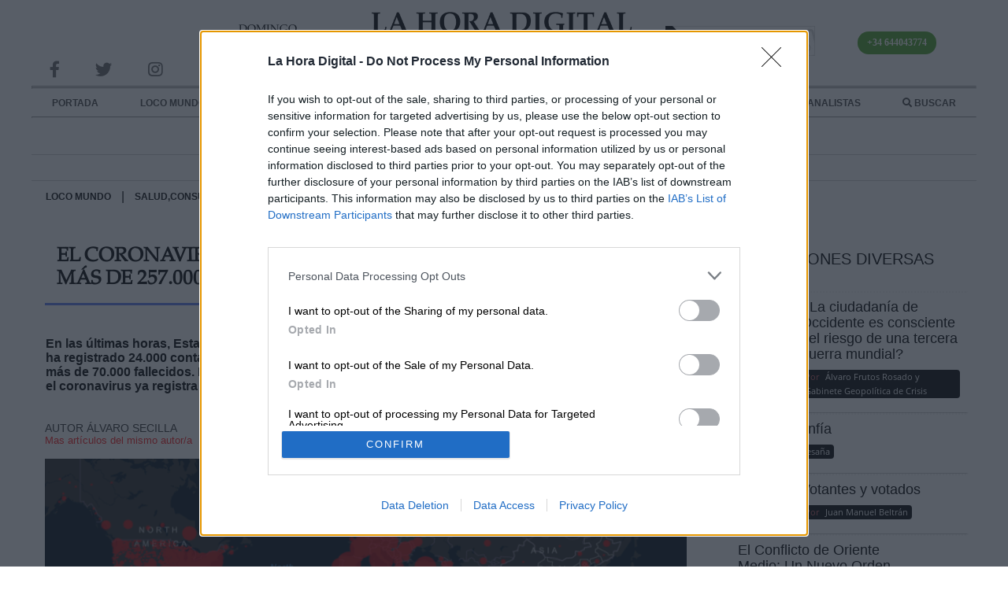

--- FILE ---
content_type: text/html; charset=utf-8
request_url: https://www.lahoradigital.com/noticia/27558/loco-mundo/el-coronavirus-registra-36-millones-de-contagiados-y-mas-de-257000-fallecidos-en-todo-el-mundo.aspx
body_size: 20921
content:


<!DOCTYPE html>
<html lang="es">
<head id="ctl00_ctl00_Head1"><meta charset="utf-8" /><meta content="S.E.I. Edetronik S.A." name="organization" /><meta content="IE=edge;chrome=1" http-equiv="X-UA-Compatible" /><meta name="viewport" content="width=device-width,initial-scale=1" /><meta http-equiv="Content-Type" content="text/html; charset=utf-8" /><meta name="referrer" content="origin" /><title>
	El coronavirus registra 3,6 millones de contagiados y m&#225;s de 257.000 fallecidos en todo el mundo | La Hora Digital
</title><meta name="description" content="Noticias de actualidad política, social, feminista, ecológica, cultural, económica, televisiva, etc. Investigación, información veraz, análisis y opinión. " /><meta name="keywords" content="coronavirus,registra,3,6,millones,contagiados,257000,fallecidos,todo,mundo" />
	<!-- JQUERY VERSION -->
	<script type="text/javascript" src="/Scripts/jquery-3.5.1.min.js"></script>
	<script type="text/javascript" src="/Scripts/jquery-ui.min.js"></script>
	<link href="/Scripts/jquery-ui.min.css" rel="stylesheet" type="text/css" />
	<!-- JS público -->
	<script charset="UTF-8" type="text/javascript" src="/Scripts/public.js"></script>
	<!-- MASONRY -->
	<script type="text/javascript" src="/Scripts/masonry.pkgd.4.2.2.min.js"></script>
	<!-- FANCYBOX -->
	<script type="text/javascript" src="/Scripts/jquery.fancybox.min.js"></script>
	<link href="/Scripts/jquery.fancybox.min.css" rel="stylesheet" type="text/css" />
	<!-- SWEET ALERT -->
	<link rel="stylesheet" href="/Scripts/sweetalert2/sweetalert2.min.css" />
	<script type="text/javascript" src="/Scripts/sweetalert2/sweetalert2.all.min.js"></script>
	<script type="text/javascript" src="/Scripts/sweetalert2/sweetalert2.min.js"></script>
	<!-- BXSLIDER -->
	<script type="text/javascript" src="/Scripts/jquery.bxslider.min.js"></script>
	<link type="text/css" rel="stylesheet" href="/Scripts/jquery.bxslider.css" />
	<!-- SWIPER -->
	<script type="text/javascript" src="/Scripts/Swiper/swiper.min.js"></script>
	<link type="text/css" rel="stylesheet" href="/Scripts/Swiper/swiper.css" />
	<!--FontAwesome-->
    <link href="/css/fontawesome/css/fontawesome.min.css" rel="stylesheet" type="text/css" /><link rel="stylesheet" href="/css/fontawesome/css/all.min.css" />
	
	<script type="text/javascript" src="/Scripts/multiselect/jquery.multi-select.min.js"></script>
	<link rel="stylesheet" href="/Scripts/multiselect/example-styles.css" />

	<!-- Quantcast Choice. Consent Manager Tag v2.0 (for TCF 2.0) -->
	<script type="text/javascript" async="async" src="/Scripts/CMP.js"></script>
	<!-- End Quantcast Choice. Consent Manager Tag v2.0 (for TCF 2.0) -->
	<!-- Lazy images -->
	<script src="/Scripts/lazysizes.min.js" async></script>

    <!-- HTMX && HYPERSCRIPT -->
    <script src="https://unpkg.com/htmx.org@1.9.9" integrity="sha384-QFjmbokDn2DjBjq+fM+8LUIVrAgqcNW2s0PjAxHETgRn9l4fvX31ZxDxvwQnyMOX" crossorigin="anonymous"></script>
    <script src="https://unpkg.com/hyperscript.org@0.9.12"></script>

    <!-- Alpine Plugins -->
    <script defer src="https://cdn.jsdelivr.net/npm/@alpinejs/intersect@3.x.x/dist/cdn.min.js"></script>
 
    <!-- Alpine Core -->
    <script defer src="https://cdn.jsdelivr.net/npm/alpinejs@3.x.x/dist/cdn.min.js"></script>

<script>
    function pushState(nextURL) {
        const nextTitle = 'My new page title';
        const nextState = { additionalInformation: 'Updated the URL with JS' };
        window.history.replaceState(nextState, nextTitle, nextURL);
        console.log('pushState', nextURL);
    }
</script>

    
	
	<link href="/Scripts/video-js.min.css" rel="stylesheet">
	<script src="/Scripts/video.min.js"></script>
	<link href="/Scripts/videojs-resolution-switcher.css" rel="stylesheet">
	<script src="/Scripts/videojs-resolution-switcher.js"></script>

<meta name="news_keywords" content="coronavirus,registra,3,6,millones,contagiados,257000,fallecidos,todo,mundo" /><link rel='canonical' href='https://www.lahoradigital.com/noticia/27558/loco-mundo/el-coronavirus-registra-36-millones-de-contagiados-y-mas-de-257000-fallecidos-en-todo-el-mundo.aspx' />
<meta name='twitter:card' content='summary_large_image' />
<meta name='twitter:title' content='<div>El coronavirus registra 3,6 millones de contagiados y más de 257.000 fallecidos en todo el mundo</div>' />
<meta name='twitter:image' content='https://www.lahoradigital.com/images/thumbs/screen-shot-2020-04-10-at-10-40-50-am.png-0009213.png' />
<meta name='twitter:description' content='' />
<meta name='twitter:site' content='@Hora_Digital' />
<meta name='twitter:creator' content='@Hora_Digital' />
<meta property = 'og:locale' content='es_ES' />
<meta property = 'fb:app_id' content = '160438478473272'>
<meta property = 'og:site_name' content = 'lahoradigitalcom' />
<meta property = 'article:publisher' content = 'https://www.facebook.com/lahoradigitalcom' />
<meta property = 'article:author' content = 'https://www.facebook.com/lahoradigitalcom' />
<meta property = 'og:type' content = 'website' />
<meta property = 'og:title' content = '<div>El coronavirus registra 3,6 millones de contagiados y más de 257.000 fallecidos en todo el mundo</div>' />
<meta property = 'og:image' content = 'https://www.lahoradigital.com/images/thumbs/screen-shot-2020-04-10-at-10-40-50-am.png-0009213.png' />
<meta property = 'og:image:secure_url' content = 'https://www.lahoradigital.com/images/thumbs/screen-shot-2020-04-10-at-10-40-50-am.png-0009213.png' />
<meta property = 'og:description' content = '' />
<meta property = 'og:url' content = 'https://www.lahoradigital.com/noticia/27558/loco-mundo/el-coronavirus-registra-36-millones-de-contagiados-y-mas-de-257000-fallecidos-en-todo-el-mundo.aspx' />
<meta property = 'article:section' content = 'La Hora Digital' />
<meta property = 'og:image:width' content = '940' />
<meta property = 'og:image:height' content = '478' /><meta content='2020-05-07T13:24:19+02:00' name='date'><link rel="icon" href="https://www.lahoradigital.com/favicon.ico" /><link rel="shortcut icon" href="https://www.lahoradigital.com/favicon.ico" /><link rel="icon" href="https://www.lahoradigital.com/favicon.ico" /><link rel="shortcut icon" href="https://www.lahoradigital.com/favicon.ico" /><link href="../../../App_Themes/LaHoraDigital/rotator.css?v=202407291200" type="text/css" rel="stylesheet" /><link href="../../../App_Themes/LaHoraDigital/styles.css?v=202407291200" type="text/css" rel="stylesheet" />
<!-- Google Ad-Manager -->
<script async src='https://securepubads.g.doubleclick.net/tag/js/gpt.js' type='text/javascript'></script>
</head>
<body>
    <form name="aspnetForm" method="post" action="./el-coronavirus-registra-36-millones-de-contagiados-y-mas-de-257000-fallecidos-en-todo-el-mundo.aspx" onsubmit="javascript:return WebForm_OnSubmit();" id="aspnetForm">
<div>
<input type="hidden" name="__EVENTTARGET" id="__EVENTTARGET" value="" />
<input type="hidden" name="__EVENTARGUMENT" id="__EVENTARGUMENT" value="" />
<input type="hidden" name="__PIT" id="__PIT" value="7VnLbhvJFYU45sgZwFGSSYwAGdgFJTE3bHaLD1EKJBoa2UEU6BGYkmdpXHYXyRpXd/VUVVO2EQRI/mSym8UsAn+CviA/knV2ya3qboqSKImU7ZET9EJUP27funXvqVOP85+FpaXyZ06jVV/zPK/l/eR+6cHnz4GzADR9Rr9JqNJ7IqClheB+qb+U/Xxqr0oL536/yB+jkzuH9JUu/3NhA8hQ0v5mZah1rH7nusfHxzUOQyEhYAOmgdd8Ebqx4EwzHxwWaSoj8JmIgLuRwIcMlFshPgelNiuK+uZdpbN7sH1A9o72nxxsuNAhfyYztqSEz2gAwVW+u1u7R0+q2wf73aO9gyr5cufp/tPu4dYz01Jg+/dwofyvxY2AjbJvl2MpgsTXjhqCpE4v0VpEyx0yadLjYvAngfmkAYNdFr1Uyx0MeiLqLOg++LQnxMs0XuNQZv9q8TB+nGzmPZzSO7febrXWKkSDHFC9WXnR4xC9rBBJ+WYFHzPN6WZlW4QxSM0k+X3W1jgJ3ASGOQJe6Wyw/GkfeqQPTh6Z0zd3fIAmLuuYtJztiAlOHzONtbRhmapGGh9Rqh9rRMamSUznKSe+kFjpEZOJwhgHTGkJpFFdJSHjXERUkYCiUaRhwCAQirwm4cm39mm91a4haDESzqnPzEsaES0CQSgnYRIFYsM1zTxKJL9Jzi4k6zDt0my5yvp/faIgZrXjIWgFcZwGRKMgzdINgsaBCw74GoGMiDaocXPnKYim9OsrY7AVx7N1LHeX9exKDFBOBxLCWkjTxl0sxeOZyvHIJoDjoMb3JDOYpUZZkzMWKbN2YnRHL/bI4if9DUqlJcNsi8+ZYj1Oh0FQ+sRQQWkYlBZTakyZ4W+liWFfwcutRAuJXieexkgEjkQi8vGVg4QLCg049BC6U00iEfaweJ2to8ODZ+Tkr3wEUpAuAp9z2HDtl50ZORDsx45KP3bBhOeurLXa43ye81/p7IEimOCT7/2ECzP8cIQxFQqSfgwXshWUfnRmeli6f+fBvS1u2V1TMzvQB3d3QhjQI8nL9OqAmbFTrh4mYU+5ypeURki1Qjt1r+45XtNZ8RzQ5rfpOS28DmtxNHCQHtbrK40Xa3XP3GNQNo6yzXD5xyoJQTKxjdwkgdtC/jSv6M/[base64]/AfLcCr/p641J4gSNCdBz1hQzBACfDTxO5wAcl7M2QxoDJYcqBQRKAg+WMWCRuBVlzB2yQ1VhfaV9AFpCDvS7JPJny5ashdEWsK3MzdkVs3826KGIn/[base64]/zy4CnJPGExydjTydusvuSsK0tMEwWfD1fvocGPCVL15jUTJ94kAQM7b0cJHeE/3CTh8kBldcKlPwMcMGjNfFwdON8k1C6KUvoIE207gfYYQ3pUY65zx/L2ptg5umbht9pauWSKzTwRc6yQeiKZpwwQuSdy8jbNEsEskXGWyPJpmshEmpZxDZbn6UZz8Q8R2DtM2re2IWmut9emcKlx2IPIT9dY5o6GJhdm42emP9zFYlQMxwcimFOJ42TMV7gDNzt9gyrow5Qp/[base64]/UfmGP0sr5wdQvJw+mvls4g1GsP6fs4gnS+DluO3vYAwnnTx3Pmjj2PLDS2T843Nne2eqSPfx7vtM93OqOzxwvjKXeK8VZQOUeqN08iLM9+dX/buhfTIROg8Ceb94tLdqTYTOocI4t/[base64]/T/1iisQKG4Y6gdO9y7RaHZKHbFrptodsWuu3/kW6b0l4h2M4j2D78hD6888NqsziVFbJsIcsWsmwhyxaybCHLFrJsIcsWsmwhyxaybCHLFrJsIcsWsmwhyxaybCHLFrJsIcteJcsG/wU=" />
<input type="hidden" name="__VIEWSTATE" id="__VIEWSTATE" value="" />
</div>

<script type="text/javascript">
//<![CDATA[
var theForm = document.forms['aspnetForm'];
function __doPostBack(eventTarget, eventArgument) {
    if (!theForm.onsubmit || (theForm.onsubmit() != false)) {
        theForm.__EVENTTARGET.value = eventTarget;
        theForm.__EVENTARGUMENT.value = eventArgument;
        theForm.submit();
    }
}
//]]>
</script>


<script src="/WebResource.axd?d=WRgKk9djOLl7qsktVoOu_0VaaqIq1wvxgO5ZrbMdxISGjA8Pd8bebnRFNmQ3_RQQidr6E5NyHGvoEhTV-p1qN0pbdatXI1pXl2L4cZ-iYf01&amp;t=638286137964787378" type="text/javascript"></script>


<script src="https://www.lahoradigital.com/Scripts/public.js" type="text/javascript"></script>
<script src="/ScriptResource.axd?d=p8Soc9R4r0m80YychuqLOQPyGHhvN5L_rXdZATEs1cCebGthZHN4SQk2cqnLY7bik6NSJjQRoFxncxQsowa-t90irArm26ioHDC3Z9joUg3dOPyT35W8H2z1eN6e3viO0EXeh6CauiHD-kQaynn2E-Yo42M-9ytO-cytGrEBpAM1&amp;t=ffffffffe8f46b29" type="text/javascript"></script>
<script src="/ScriptResource.axd?d=BSSPGAnY8i033lN5Y-bSAptXjcUzNJJgWOFUwRyYN-rELINDU6mSH8dYv2Uwhz19T6NGmwNjRHpTWlRZ30y-UcFDIrMiW4E35SXHE5MvDbcnTxuZlu2ixlasFOXUHnJuKjuALq1AWf0Ysjw6OjJguyNX_jdhQnz0wSv5L8-xBz81&amp;t=13798092" type="text/javascript"></script>
<script src="/ScriptResource.axd?d=Yv0KuTMDjcRP4Wjeemd6ujoxKRr1xH-am3einhTwNugly1nIL0f6PddTisaaik2dQ9iFEPMWPcWCnHMZXA6yL7eRyxOWziGYko188pT1PL4-FisReCAe__i9zeSD43N1ckQjZSz4GbZMNevClOtokjYpVqgLNJgSKs2TEtNMV1YNle9UBcHQD5EXrLCQ-teh0&amp;t=13798092" type="text/javascript"></script>
<script type="text/javascript">
//<![CDATA[
function WebForm_OnSubmit() {
if (typeof(ValidatorOnSubmit) == "function" && ValidatorOnSubmit() == false) return false;
return true;
}
//]]>
</script>

<div>

	<input type="hidden" name="__SCROLLPOSITIONX" id="__SCROLLPOSITIONX" value="0" />
	<input type="hidden" name="__SCROLLPOSITIONY" id="__SCROLLPOSITIONY" value="0" />
</div>
	<script type="text/javascript">
//<![CDATA[
Sys.WebForms.PageRequestManager._initialize('ctl00$ctl00$sm', 'aspnetForm', [], [], [], 90, 'ctl00$ctl00');
//]]>
</script>

    <div class="master-wrapper-page">
		<div class="floating-div">
            <div class="floating-header">
                <div class="floating-logo">
                    <a class="logo" href="/" itemprop="title" title="La hora digital, el periódico con todas las noticias de España." >
                        <img class="imglogo--full" src="/images/logo_horadigital_critica_v2.png" alt="Periódico 'La Hora Digital'"/>
                        <img class="imglogo--mini" src="/images/logo_lhd_v1.png" alt="Periódico 'La Hora Digital'"/>
                    </a>
                </div>
                <div class="menuMobile">
                    <span class="botonMenuMobile"><i class="fas fa-bars fa-2x"></i></span>
                </div>
                <div class="floating-menu">
                    

<nav role="navigation" class="menu" itemtype="http://schema.org/SiteNavigationElement" itemscope="itemscope" role="navigation">
	<div class="politica itemMenu">
		<a href="/" title="Noticias Internacionales">PORTADA</a>
	</div>
	<div class="politica itemMenu">
		<a href="/politica-internacional/noticias" title="Noticias Internacionales">LOCO MUNDO</a>
	</div>
	<div class="politica itemMenu">
		<a href="/politica/noticias-europa" title="Noticias Europeas">ALIADOS</a>
	</div>
    <div class="politica itemMenu">
		<a href="/politica-nacional/noticias" title="Noticias Nacionales">LABERINTO ESPAÑOL</a>
	</div>
	<div class="cultura itemMenu">
		<a href="/cultura/noticias" title="Noticias de Cultura">ARTE</a>
	</div>
	
	<div class="ciencia itemMenu">
		<a href="/digitalizacion/noticias" title="Noticias sobre Tecnología y Sostenibilidad">INTELIGENCIA COLECTIVA</a>
	</div>
	
	<div class="articulos itemMenu">
		<a href="/firmantes" title="Columnistas de La Hora Digital">COLABORADORES Y ANALISTAS</a>
		
	</div>
    <div class="search itemMenu">
        <a href='/buscar' title='Buscador de noticias'><i class="fas fa-search"></i> BUSCAR</a>
    </div>

	<div class="articulos itemMenu nvg">
       <a href="/Suscribete.aspx"><img data-src="/images/banner-suscripcion.jpg" alt="publicidad" alt="Suscríbete a nuestros canales y recibe toda la información de La Hora Digital" class='lazyload' /></a>
    </div>
	<div class="articulos itemMenu nvg">
        <a href='/buscar' title='Buscador de noticias'><img src="/images/telefono-whatsapp.jpg" /></a>
    </div>

	


	<!--<div class="sociedad itemMenu">
		<a href="/sociedad/noticias" title="Noticias políticas de Sociedad">SOCIEDAD</a>
	</div>
	<div class="politica itemMenu">
		<a href="/politica-nacional/noticias" title="Noticias políticas de Política">POLÍTICA NACIONAL</a>
		<div class="submenu">
			<div class="tituloPolitica">
				<ul class="bloqueSubMenu">
					<li><a href="/politica-nacional/noticias-espana" title="Noticias de España">España</a></li>
					<li><a href="/politica-nacional/noticias-europa" title="Noticias de Europa">Europa</a></li>
					<li><a href="/politica-nacional/noticias-internacional" title="Noticias Internacionales">Internacional</a></li>
				</ul>
			</div>
		</div>
	</div>
	<div class="ciencia itemMenu">
		<a href="/digitalizacion/noticias" title="Noticias políticas de Digitalizacion">DIGITALIZACIÓN</a>
	</div>
	<div class="economia itemMenu">
		<a href="/economia/noticias" title="Noticias políticas de Economía">ECONOMÍA</a>
	</div>
	<div class="cultura itemMenu">
		<a href="/cultura/noticias" title="Noticias políticas de Cultura">CULTURA</a>
	</div>
    <div class="medioambiente itemMenu">
		<a href="/medio-ambiente/noticias" title="Noticias políticas de Medio Ambiente">MEDIO AMBIENTE</a>
	</div>-->
</nav>

                </div>
                <div class="floating-redes">
                    

<a href="https://www.facebook.com/lahoradigitalcom/" title="Noticias políticas de España" rel="nofollow" target="_blank">
	<i id="ctl00_ctl00_ctrlModuloRedes_iFacebook" class="fab fa-facebook-f icon-header fa-lg"></i>
</a>
<a href="https://twitter.com/hora_digital" title="Noticias políticas de España" rel="nofollow" target="_blank">
	<i id="ctl00_ctl00_ctrlModuloRedes_iTwitter" class="fab fa-twitter icon-header fa-lg"></i>
</a>
<a href="https://www.instagram.com/lahoradigital/" title="Noticias políticas de España" rel="nofollow" target="_blank">
	<i id="ctl00_ctl00_ctrlModuloRedes_iInstagram" class="fab fa-instagram icon-header fa-lg"></i>
</a>


                </div>
                <div class="floating-data">
                    <div class="search subModulo">
                        <a href='/buscar' title='Buscador de noticias'><i class="fas fa-search"></i> BUSCAR</a>
                    </div>
                </div>
            </div>
		</div>
		<div class="menuMobile" style="display:none;">
			

<nav role="navigation" class="menu" itemtype="http://schema.org/SiteNavigationElement" itemscope="itemscope" role="navigation">
	<div class="politica itemMenu">
		<a href="/" title="Noticias Internacionales">PORTADA</a>
	</div>
	<div class="politica itemMenu">
		<a href="/politica-internacional/noticias" title="Noticias Internacionales">LOCO MUNDO</a>
	</div>
	<div class="politica itemMenu">
		<a href="/politica/noticias-europa" title="Noticias Europeas">ALIADOS</a>
	</div>
    <div class="politica itemMenu">
		<a href="/politica-nacional/noticias" title="Noticias Nacionales">LABERINTO ESPAÑOL</a>
	</div>
	<div class="cultura itemMenu">
		<a href="/cultura/noticias" title="Noticias de Cultura">ARTE</a>
	</div>
	
	<div class="ciencia itemMenu">
		<a href="/digitalizacion/noticias" title="Noticias sobre Tecnología y Sostenibilidad">INTELIGENCIA COLECTIVA</a>
	</div>
	
	<div class="articulos itemMenu">
		<a href="/firmantes" title="Columnistas de La Hora Digital">COLABORADORES Y ANALISTAS</a>
		
	</div>
    <div class="search itemMenu">
        <a href='/buscar' title='Buscador de noticias'><i class="fas fa-search"></i> BUSCAR</a>
    </div>

	<div class="articulos itemMenu nvg">
       <a href="/Suscribete.aspx"><img data-src="/images/banner-suscripcion.jpg" alt="publicidad" alt="Suscríbete a nuestros canales y recibe toda la información de La Hora Digital" class='lazyload' /></a>
    </div>
	<div class="articulos itemMenu nvg">
        <a href='/buscar' title='Buscador de noticias'><img src="/images/telefono-whatsapp.jpg" /></a>
    </div>

	


	<!--<div class="sociedad itemMenu">
		<a href="/sociedad/noticias" title="Noticias políticas de Sociedad">SOCIEDAD</a>
	</div>
	<div class="politica itemMenu">
		<a href="/politica-nacional/noticias" title="Noticias políticas de Política">POLÍTICA NACIONAL</a>
		<div class="submenu">
			<div class="tituloPolitica">
				<ul class="bloqueSubMenu">
					<li><a href="/politica-nacional/noticias-espana" title="Noticias de España">España</a></li>
					<li><a href="/politica-nacional/noticias-europa" title="Noticias de Europa">Europa</a></li>
					<li><a href="/politica-nacional/noticias-internacional" title="Noticias Internacionales">Internacional</a></li>
				</ul>
			</div>
		</div>
	</div>
	<div class="ciencia itemMenu">
		<a href="/digitalizacion/noticias" title="Noticias políticas de Digitalizacion">DIGITALIZACIÓN</a>
	</div>
	<div class="economia itemMenu">
		<a href="/economia/noticias" title="Noticias políticas de Economía">ECONOMÍA</a>
	</div>
	<div class="cultura itemMenu">
		<a href="/cultura/noticias" title="Noticias políticas de Cultura">CULTURA</a>
	</div>
    <div class="medioambiente itemMenu">
		<a href="/medio-ambiente/noticias" title="Noticias políticas de Medio Ambiente">MEDIO AMBIENTE</a>
	</div>-->
</nav>

		</div>
		<div class="banner nvg">
			<div id="gpt-passback320_100MV" class="publiMobileBrandDay">
				
			</div>
		</div>
		<div class="banner nvg">
		</div>
		<div class="master-wrapper-content">
            

<header class="header">
	<div class="banner nvm" style="display:none;">
		<div id="div-gpt-ad-1619005171590-0"></div>
	</div>
	<div class="header-links-wrapper">
		<div class="rrss subModulo">
			

<a href="https://www.facebook.com/lahoradigitalcom/" title="Noticias políticas de España" rel="nofollow" target="_blank">
	<i id="ctl00_ctl00_ctrlHeader_ctrlModuloRedes_iFacebook" class="fab fa-facebook-f icon-header fa-lg"></i>
</a>
<a href="https://twitter.com/hora_digital" title="Noticias políticas de España" rel="nofollow" target="_blank">
	<i id="ctl00_ctl00_ctrlHeader_ctrlModuloRedes_iTwitter" class="fab fa-twitter icon-header fa-lg"></i>
</a>
<a href="https://www.instagram.com/lahoradigital/" title="Noticias políticas de España" rel="nofollow" target="_blank">
	<i id="ctl00_ctl00_ctrlHeader_ctrlModuloRedes_iInstagram" class="fab fa-instagram icon-header fa-lg"></i>
</a>


		</div>
		<div class="hora subModulo">
            <div>domingo</div>
            <div>18 DE enero</div>
            <div>2026</div>
			
		</div>
		<div class="header-logo">
			<div class="logo">
				<a href="/" itemprop="title" title="La hora digital, el periódico con todas las noticias de España." >
					<img src="/images/logo_horadigital_critica_v5.png" alt="Periódico La Hora Digital. Noticias Internacionales, de Europa y todo el mundo íbero." style="width: 100%; max-width: 420px;height: auto;"/>
				</a>
			</div>
		</div>
        <div class="frasedeldia__wrapper">
			<a href="/Suscribete.aspx"><img data-src="/images/banner-suscripcion.jpg" alt="publicidad" alt="Suscríbete a nuestros canales y recibe toda la información de La Hora Digital" class='lazyload' /></a>
            
        </div>
		<div style="width:100%;display:flex;justify-content:center;align-items:center;">
			<p style="text-align:center" class="canalWhatsapp">+34 644043774</p>
		</div>
	</div>
    <div class="hr__double">
        <hr /><hr />
    </div>
	<div class="scrollInfo">
		<div class="scrollValue"></div>
		<div class="mainCategoria"></div>
	</div>
	<div class="header"  itemscope="" itemtype="http://data-vocabulary.org/Breadcrumb">
		<div class="menuSuperior">
			

<nav role="navigation" class="menu" itemtype="http://schema.org/SiteNavigationElement" itemscope="itemscope" role="navigation">
	<div class="politica itemMenu">
		<a href="/" title="Noticias Internacionales">PORTADA</a>
	</div>
	<div class="politica itemMenu">
		<a href="/politica-internacional/noticias" title="Noticias Internacionales">LOCO MUNDO</a>
	</div>
	<div class="politica itemMenu">
		<a href="/politica/noticias-europa" title="Noticias Europeas">ALIADOS</a>
	</div>
    <div class="politica itemMenu">
		<a href="/politica-nacional/noticias" title="Noticias Nacionales">LABERINTO ESPAÑOL</a>
	</div>
	<div class="cultura itemMenu">
		<a href="/cultura/noticias" title="Noticias de Cultura">ARTE</a>
	</div>
	
	<div class="ciencia itemMenu">
		<a href="/digitalizacion/noticias" title="Noticias sobre Tecnología y Sostenibilidad">INTELIGENCIA COLECTIVA</a>
	</div>
	
	<div class="articulos itemMenu">
		<a href="/firmantes" title="Columnistas de La Hora Digital">COLABORADORES Y ANALISTAS</a>
		
	</div>
    <div class="search itemMenu">
        <a href='/buscar' title='Buscador de noticias'><i class="fas fa-search"></i> BUSCAR</a>
    </div>

	<div class="articulos itemMenu nvg">
       <a href="/Suscribete.aspx"><img data-src="/images/banner-suscripcion.jpg" alt="publicidad" alt="Suscríbete a nuestros canales y recibe toda la información de La Hora Digital" class='lazyload' /></a>
    </div>
	<div class="articulos itemMenu nvg">
        <a href='/buscar' title='Buscador de noticias'><img src="/images/telefono-whatsapp.jpg" /></a>
    </div>

	


	<!--<div class="sociedad itemMenu">
		<a href="/sociedad/noticias" title="Noticias políticas de Sociedad">SOCIEDAD</a>
	</div>
	<div class="politica itemMenu">
		<a href="/politica-nacional/noticias" title="Noticias políticas de Política">POLÍTICA NACIONAL</a>
		<div class="submenu">
			<div class="tituloPolitica">
				<ul class="bloqueSubMenu">
					<li><a href="/politica-nacional/noticias-espana" title="Noticias de España">España</a></li>
					<li><a href="/politica-nacional/noticias-europa" title="Noticias de Europa">Europa</a></li>
					<li><a href="/politica-nacional/noticias-internacional" title="Noticias Internacionales">Internacional</a></li>
				</ul>
			</div>
		</div>
	</div>
	<div class="ciencia itemMenu">
		<a href="/digitalizacion/noticias" title="Noticias políticas de Digitalizacion">DIGITALIZACIÓN</a>
	</div>
	<div class="economia itemMenu">
		<a href="/economia/noticias" title="Noticias políticas de Economía">ECONOMÍA</a>
	</div>
	<div class="cultura itemMenu">
		<a href="/cultura/noticias" title="Noticias políticas de Cultura">CULTURA</a>
	</div>
    <div class="medioambiente itemMenu">
		<a href="/medio-ambiente/noticias" title="Noticias políticas de Medio Ambiente">MEDIO AMBIENTE</a>
	</div>-->
</nav>

		</div>
        <hr />
	</div>
	<div class="menuInf">
		
        <div></div>
		<div class="tiempo subModulo">
			
		</div>
		
	</div>

</header>

<script type="text/javascript">
	var minimizado = 1;

	$(document).ready(function () {
		inicializaMenu();
	});

	// Analítica
	function AnaliticaReg(datos, esClic) {
		$.getJSON("https://analitica.lahoradigital.com/api/v1/insertaAnalitica?d=" + datos + "&c=" + esClic, function (json) {
		});
	}

	// Repro. Vídeos
	function VisVideo(v) {
		$.getJSON("https://analitica.lahoradigital.com/api/v1/insertaVisualizacion/" + v, function (json) {
		});
	}

	$(window).resize(function () {
		if ($(window).width() > 689) {
			CierraMenuMobile();
		}
		//compruebaURL();
	});

	$(document).ready(reloj);


	// Ad-Manager
	var targetPub = [];
	var segmentacion = true;
	CargaAnuncio('LHDHOMESCAB', 'div-gpt-ad-1619005171590-0', targetPub, segmentacion);

</script>
			<div class="urlData" style="display:none;visibility:hidden;">
				<input name="ctl00$ctl00$tIdCategoria" type="text" id="ctl00_ctl00_tIdCategoria" value="0" class="txtIdCategoria" />
			</div>
            
<main>
    <div class="master-wrapper-center-1">
        <div class="master-wrapper-cph-1">
			<section class="bloque_mobile">
				<div class="menuInfMv">
					<div class="grupoSubHeader">
						<div class="hora subModulo">
							DOMINGO, 18 ENERO 2026
						</div>
						<div class="search subModulo">
							<a href='/buscar' title='Buscador de noticias'><i class="fas fa-search"></i> BUSCAR</a>
						</div>
					</div>
				</div>
				<div class="suscribete nvg">
					<a href="Suscribete.aspx"><img src="/images/banner-suscripcion.jpg" alt="publicidad"></a>
				</div>
				
<div class='frasedeldia'>
    
    <div class='frasedeldia__content'>
        
    </div>
</div>

			</section>
            
    

<div class="detalleNoticia__breadcrumb">
    

<div class="breadcrumb">
    <a href='https://www.lahoradigital.com/politica-internacional/noticias/' class='seccion'>LOCO MUNDO</a> | <a href='https://www.lahoradigital.com/sociedad/noticias/' class='seccion'>SALUD,CONSUMO, BIENESTAR</a>
</div>
    <div class="blogPostMediaLinks">
        <div class="product-share-button"> <div class="blogPostMediaLinks"><a  href='http://www.facebook.com/sharer/sharer.php?u=https://lahoradigital.com/s/27558' target='_blank' rel='' title='Compartir Facebook' class='linksocial'><i class='fab fa-facebook-f fa-lg'></i></a><a  href='https://twitter.com/intent/tweet?text=<div>El coronavirus registra 3,6 millones de contagiados y más de 257.000 fallecidos en todo el mundo</div>&url=https://lahoradigital.com/s/27558' target='_blank' title='Compartir Twitter' class='linksocial'><i class='fab fa-twitter fa-lg'></i></a><a  href='https://api.whatsapp.com/send?text=https://lahoradigital.com/s/27558' target='_blank' data-action='share/whatsapp/share' title='Compartir WhatsApp' class='linksocial'><i class='fab fa-whatsapp fa-lg''></i></a><a  href='https://telegram.me/share/url?url=https://lahoradigital.com/s/27558&text=la hora digital' target='_blank' title='Compartir Telegram' class='linksocial'><i class='fab fa-telegram-plane fa-lg''></i></a></div></div>
    </div>
</div>


<script>
    window.onbeforeunload = function () {
      window.scrollTo(0, 0);
    }
</script>



<div class="detalleNoticia">
	<div class="infoNoticia">
		<article itemtype="http://schema.org/NewsArticle" itemscope="">
			<div class="CatDescription">
				
			</div>
			
			<div class="page-title-movil nvg">
				<h1 itemprop="headline"><div>El coronavirus registra 3,6 millones de contagiados y más de 257.000 fallecidos en todo el mundo</div></h1>
			</div>
			<div class="page-title">
				<h1 itemprop="headline"><div>El coronavirus registra 3,6 millones de contagiados y más de 257.000 fallecidos en todo el mundo</div></h1>
			</div>
			<div class="clear"> </div>
            <div id="ctl00_ctl00_cph1_cph1_ctrlBlogPost_divEntradilla" class="entradilla"><div>
<p class="p1"><strong style="text-align: inherit;">En las últimas horas, Estados Unidos, que es el país con el foco de infección y clasificado como la zona cero, ha registrado 24.000 contagios más y ya supera los 1,2 millones de personas infectadas, además de tener más de 70.000 fallecidos. En cuanto a los datos globales, según el balance de la Universidad Johns Hopkins, el coronavirus ya registra los 3,6 millones de infectados y más de 257.000 fallecidos en todo el mundo.</strong></p>
</div>
<div> </div></div>
            <div class="detalleNoticia__metadata">
                <div class="postdate">
                    <span id="ctl00_ctl00_cph1_cph1_ctrlBlogPost_ctrlBlogPostAutor_lblAutores" class="lblAutores"><div class='divAutor'><div class='post-redactor-alias'><label class='post-redactor-nombre'>AUTOR Álvaro Secilla</label><a href='https://www.lahoradigital.com/alvaro-secilla/autor/1857' title='Álvaro Secilla'>Mas artículos del mismo autor/a</a></div></div></span>

                </div>
                
<div class='post-redactor'>
	<time class='blogdate' datetime='2020-05-07T17:22:00+02:00'>
		<meta itemprop='datePublished' content='2020-05-07T17:22:00+02:00'>
		<meta itemprop='dateModified' content='2020-05-07T17:22:00+02:00'>
		JUEVES, 07 MAYO 2020
	</time>
</div>
            </div>
			<div id="ctl00_ctl00_cph1_cph1_ctrlBlogPost_postImg" class="postImg" style="margin-top:5px;">
				<figure id="ctl00_ctl00_cph1_cph1_ctrlBlogPost_fImagenPost" itemtype="http://schema.org/ImageObject" itemscope="" itemprop="image" representativeofpage="true" style="width:100%;">
					<div class="container-image-blogpost">
						<img id="ctl00_ctl00_cph1_cph1_ctrlBlogPost_iPostPicture" itemprop="contentUrl" src="https://www.lahoradigital.com/images/thumbs/screen-shot-2020-04-10-at-10-40-50-am.png-0009213_820.png" style="border-width:0px;" />
					</div>
					<figcaption itemprop="description"><p><span id="ctl00_ctl00_cph1_cph1_ctrlBlogPost_lTextoLateralImagen" class="postPieFoto"></span></p></figcaption>
				</figure>
				
			</div>
            <hr class="detalleNoticia__hr" />
			<div class="banner centerContent">
				<div id="div-gpt-ad-1619115121143-0-20260118170025"></div>
				
			</div>
			<div class="clear"> </div>
			<div class="page-subtitle">
				<h2 itemprop="alternativeHeadline"></h2>
			</div>
			<div class="clear"> </div>
			<div class="banner centerContent">
				<!--<div id="div-gpt-ad-1619115247072-0-20260118170025"></div>-->
				
			
				
			</div>
			
			<div class="nvg centerContent" >
				
			</div>
			<div class="clear"> </div>

			<div class="postbody" itemprop="articleBody">
                
                
				<div x-data x-intersect="pushState('https://www.lahoradigital.com/noticia/27558/loco-mundo/el-coronavirus-registra-36-millones-de-contagiados-y-mas-de-257000-fallecidos-en-todo-el-mundo.aspx')">
					<!--<div>
						PushState https://www.lahoradigital.com/noticia/27558/loco-mundo/el-coronavirus-registra-36-millones-de-contagiados-y-mas-de-257000-fallecidos-en-todo-el-mundo.aspx
					</div>-->
				</div>
				

				<div id="ctl00_ctl00_cph1_cph1_ctrlBlogPost_postExtVideo" class="postExtVideo">
					
				</div>

				

				<p>Los <strong>últimos datos actualizados sobre la pandemia mundial</strong> se obtuvieron el miércoles <strong>6 de mayo</strong>. Este último informe registra que el <strong>coronavirus</strong> ya lleva <strong>3.584.322 casos</strong> y <strong>257.303 fallecidos</strong> en <strong>187 países</strong>. Por otro lado, si miramos el <strong>lado positivo</strong>, en el mundo ya más de <strong>1,2 millones de personas recuperadas</strong>. <strong>Estados Unidos</strong> está en el primero del ranking debido a que cuenta con <strong>189.791 personas curadas</strong>. Después le sigue <strong>Alemania con 137.400 personas</strong> salvadas, y en tercer lugar se encuentra <strong>España con 123.486</strong>.</p>
<p>En cuanto al lado negativo, Estados Unidos sigue estando clasificado como el país con más infecciones y muertes de coronavirus del mundo. Según el <strong>balance de la Universidad Johns Hopkins</strong>, los datos de este país americano llegan a los <strong>1.204.475 contagiados y 71.078 fallecidos</strong>.</p>
<p><strong>España</strong> continúa como <strong>primer país europeo</strong> en número de casos de infección y muertos, debido a que en las últimas horas se han registrado <strong>219.329 contagiados y 25.613 fallecidos</strong>. En cuanto a <strong>Reino Unido</strong>, que tardó muchos días más en reaccionar ante las <strong>medidas de seguridad </strong>con respecto a los otros países europeos, durante la última semana de abril ha registrado <strong>196.243 personas infectadas y 29.501 fallecidos</strong>, superando a Italia que cuenta con <strong>213.013 contagiados y 29.315 muertes</strong>, pero no a España. <strong>En Francia</strong> se han registrado <strong>170.694 casos y 25.537 fallecidos</strong>. Por otro lado, <strong>en Alemania</strong> ya se suman <strong>167.007 positivos y 6.993 muertos</strong>. En séptimo lugar se encuentra <strong>Rusia con</strong> un total de <strong>155.370 casos y 1.451 fallecidos.</strong></p>
<p>A continuación, por debajo de estos países ya se colocan, según los puestos de alcance mundial en número de contagios, <strong>Turquía con 129.491 positivos</strong>; <strong>Brasil con 115.943</strong> positivos; la <strong>República Islámica acumula ya unos 99.970</strong> positivos; <strong>China</strong>, el país en el que se originó el virus, <strong>registra unos 83.968 casos y 4.637 fallecidos</strong>; después va <strong>Canadá con 63.215 personas</strong>; el siguiente es <strong>Perú que acumula 51.189</strong>; superando a <strong>Bélgica, que tiene 50.509</strong> contagiados.</p>
<p>Más por debajo, se encuentra la <strong>India y Países Bajos que acumulan los 40.000</strong> positivos; <strong>Ecuador, Arabia Saudí y Suiza registran los 30.000 contagios</strong>; mientras que por encima de los <strong>20.000 casos están México, Portugal, Suecia, Pakistán, Chile e Irlanda</strong>. Por otro lado, <strong>Singapur, Bielorrusia, Qatar, Israel, Austria, Japón, Emiratos Árabes Unidos, Polonia, Rumanía, Ucrania, Indonesia, Corea del Sur, Bangladesh y Dinamarca</strong> señalan los <strong>10.000 contagios</strong>. Además, por encima del umbral de los <strong>9.000 positivos</strong> se encuentran <strong>Filipinas y Serbia</strong>; mientras que <strong>Colombia y República Dominicana</strong> indican que tienen <strong>8.000 contagios</strong>; por otro lado, <strong>Noruega, República Checa, Sudáfrica, Panamá y Egipto</strong> suman más de <strong>7.000</strong> positivos.</p>
<p>Por último, los países con menos datos registrados son <strong>Australia y Malasia con más de 6.000</strong> casos, y <strong>Kuwait, Finlandia, Marruecos y Argentina </strong>con más de<strong> 5.000 positivos.</strong></p>
<p> </p>
				<div class="banner centerContent"> 
					
				</div>
				
				<div class="banner centerContent"> 
					<div id="div-gpt-ad-1619115210556-0-20260118170025"></div>
				
				</div>
				<div id="ctl00_ctl00_cph1_cph1_ctrlBlogPost_body2">
					
				</div>
                
                
			</div>
			
			<div class="banner centerContent">
				<!--<div id="div-gpt-ad-1619115247072-0-20260118170025"></div>-->
				
				
				
			</div>
            
			<div class="tags">
				<a href='https://www.lahoradigital.com/tag/fallecidos-covid19' title='Noticias sobre System.Data.DataRow'><div class='linktag'>fallecidos covid19</div></a><a href='https://www.lahoradigital.com/tag/infectados' title='Noticias sobre System.Data.DataRow'><div class='linktag'>infectados</div></a><a href='https://www.lahoradigital.com/tag/últimos-datos-actualizados-sobre-la-pandemia-mundial' title='Noticias sobre System.Data.DataRow'><div class='linktag'>últimos datos actualizados sobre la pandemia mundial</div></a><a href='https://www.lahoradigital.com/tag/coronavirus' title='Noticias sobre System.Data.DataRow'><div class='linktag'>coronavirus</div></a><a href='https://www.lahoradigital.com/tag/3584322-casos' title='Noticias sobre System.Data.DataRow'><div class='linktag'>3.584.322 casos</div></a><a href='https://www.lahoradigital.com/tag/257303-fallecidos' title='Noticias sobre System.Data.DataRow'><div class='linktag'>257.303 fallecidos</div></a><a href='https://www.lahoradigital.com/tag/187-países' title='Noticias sobre System.Data.DataRow'><div class='linktag'>187 países</div></a><a href='https://www.lahoradigital.com/tag/1,2-millones-de-personas-recuperadas' title='Noticias sobre System.Data.DataRow'><div class='linktag'>1,2 millones de personas recuperadas</div></a><a href='https://www.lahoradigital.com/tag/balance-de-la-universidad-johns-hopkins' title='Noticias sobre System.Data.DataRow'><div class='linktag'>balance de la Universidad Johns Hopkins</div></a><a href='https://www.lahoradigital.com/tag/los-puestos-de-alcance-mundial-en-número-de-contagios' title='Noticias sobre System.Data.DataRow'><div class='linktag'>los puestos de alcance mundial en número de contagios</div></a><a href='https://www.lahoradigital.com/tag/contagiados' title='Noticias sobre System.Data.DataRow'><div class='linktag'>contagiados</div></a>
			</div>
			<div class="clear">
			</div>
			<section class="relacionadas-mod">
				<span id="ctl00_ctl00_cph1_cph1_ctrlBlogPost_ctrlModuloRelacionadas_lblUltimaNoticia" class="lblUltimaNoticia"><div class='modulo-relacionadas-titulo'><div>Noticias relacionadas</div></div><div class='modulo-relacionadas'><div class='modulo-relacionadas-dos'><div class='modulo-relacionadas-dos-size'><div class='modulos-item'><a href='https://www.lahoradigital.com/noticia/35746/saludconsumo-bienestar/los-reyes-presiden-el-tercer-homenaje-a-las-victimas-de-coronavirus.aspx'><div class='container-image-modulo-relacionadas'><img data-src='https://www.lahoradigital.com/images/thumbs/los-reyes-presiden-el-tercer-homenaje-a-las-victim-0024332_450.jpeg' alt='Los Reyes presiden el tercer homenaje a las víctimas de coronavirus
' class='lazyload' /></div><h2 class='titulo'>Los Reyes presiden el tercer homenaje a las víctimas de coronavirus
</h2></a></div></div><div class='modulo-relacionadas-dos-size'><div class='modulos-item'><a href='https://www.lahoradigital.com/noticia/35293/saludconsumo-bienestar/la-oms-informa-de-mas-de-420-casos-de-hepatitis-aguda-en-ninos.aspx'><div class='container-image-modulo-relacionadas'><img data-src='https://www.lahoradigital.com/images/thumbs/la-oms-informa-de-mas-de-420-casos-de-hepatitis-ag-0023917_450.jpeg' alt='La OMS informa de más de 420 casos de hepatitis aguda en niños
' class='lazyload' /></div><h2 class='titulo'>La OMS informa de más de 420 casos de hepatitis aguda en niños
</h2></a></div></div></div><div class='modulo-relacionadas-tres'><div class='modulo-relacionadas-tres-size'><div class='modulos-item'><a href='https://www.lahoradigital.com/noticia/35275/saludconsumo-bienestar/aumentan-las-cifras-covid-tras-el-fin-de-las-mascarillas-en-interiores.aspx'><div class='container-image-modulo-relacionadas'><img data-src='https://www.lahoradigital.com/images/thumbs/aumentan-las-cifras-covid-tras-el-fin-de-las-masca-0023899_450.jpeg' alt='Aumentan las cifras Covid tras el fin de las mascarillas en interiores
' class='lazyload' /></div><h2 class='titulo'>Aumentan las cifras Covid tras el fin de las mascarillas en interiores
</h2></a></div></div><div class='modulo-relacionadas-tres-size'><div class='modulos-item'><a href='https://www.lahoradigital.com/noticia/35075/laberinto-espanol/el-boe-publica-la-eliminacion-de-la-obligatoriedad-de-mascarillas.aspx'><div class='container-image-modulo-relacionadas'><img data-src='https://www.lahoradigital.com/images/thumbs/el-boe-publica-la-eliminacion-de-la-obligatoriedad-0023703_450.jpeg' alt='El BOE publica la eliminación de la obligatoriedad de mascarillas ' class='lazyload' /></div><h2 class='titulo'>El BOE publica la eliminación de la obligatoriedad de mascarillas </h2></a></div></div><div class='modulo-relacionadas-tres-size'><div class='modulos-item'><a href='https://www.lahoradigital.com/noticia/35024/saludconsumo-bienestar/la-oms-estudia-dos-nuevos-linajes-de-la-variante-omicron-que-presentan-mutaciones-adicionales-a-estudiar.aspx'><div class='container-image-modulo-relacionadas'><img data-src='https://www.lahoradigital.com/images/thumbs/la-oms-estudia-dos-nuevos-linajes-de-la-variante-o-0023651_450.jpeg' alt='La OMS estudia dos nuevos linajes de la variante ómicron que presentan "mutaciones adicionales" a estudiar' class='lazyload' /></div><h2 class='titulo'>La OMS estudia dos nuevos linajes de la variante ómicron que presentan "mutaciones adicionales" a estudiar</h2></a></div></div></div><div class='modulo-relacionadas-dos'><div class='modulo-relacionadas-dos-size'><div class='modulos-item'><a href='https://www.lahoradigital.com/noticia/34978/laberinto-espanol/los-bancos-de-los-empresarios-comisionistas-alertaron-de-la-posible-estafa-de-las-mascarillas.aspx'><div class='container-image-modulo-relacionadas'><img data-src='https://www.lahoradigital.com/images/thumbs/los-bancos-de-los-empresarios-comisionistas-alerta-0023605_450.jpeg' alt='Los bancos de los empresarios comisionistas alertaron de la posible estafa de las mascarillas
' class='lazyload' /></div><h2 class='titulo'>Los bancos de los empresarios comisionistas alertaron de la posible estafa de las mascarillas
</h2></a></div></div><div class='modulo-relacionadas-dos-size'><div class='modulos-item'><a href='https://www.lahoradigital.com/noticia/34965/saludconsumo-bienestar/madrid-no-ve-necesario-esperar-hasta-despues-de-semana-santa-para-retirar-las-mascarillas.aspx'><div class='container-image-modulo-relacionadas'><img data-src='https://www.lahoradigital.com/images/thumbs/madrid-no-ve-necesario-esperar-hasta-despues-de-se-0023589_450.jpeg' alt='Madrid no ve necesario esperar hasta después de Semana Santa para retirar las mascarillas
' class='lazyload' /></div><h2 class='titulo'>Madrid no ve necesario esperar hasta después de Semana Santa para retirar las mascarillas
</h2></a></div></div></div></div></span>

			</section>

			<div id="ctl00_ctl00_cph1_cph1_ctrlBlogPost_pnlComments" class="blogcomments" style="display:none;">
				<div class="TituloComentarios">
					<h2 class="TituloNoticias">Comentarios</h2>
				</div>
				<div class="containerComments">
					<div class="commentlist">
						
						Sé el primero en comentar la noticia!
					</div>
					<div class="newcomment">
						<table>
							<tr>
								<td class="leavetitle">
									<strong>
										Añade tu comentario!
									</strong>
								</td>
							</tr>
							<tr>
								
								<td>
									<textarea name="ctl00$ctl00$cph1$cph1$ctrlBlogPost$txtComment" rows="2" cols="20" id="ctl00_ctl00_cph1_cph1_ctrlBlogPost_txtComment" class="blogaddcommentcommenttext">
</textarea>
									<span id="ctl00_ctl00_cph1_cph1_ctrlBlogPost_rfvComment" title="Por favor, indique el comentario" style="color:Red;visibility:hidden;">*</span>
								</td>
							</tr>
							
							<tr>
								<td class="button">
									<input type="submit" name="ctl00$ctl00$cph1$cph1$ctrlBlogPost$btnComment" value="Nuevo comentario" onclick="javascript:WebForm_DoPostBackWithOptions(new WebForm_PostBackOptions(&quot;ctl00$ctl00$cph1$cph1$ctrlBlogPost$btnComment&quot;, &quot;&quot;, true, &quot;NewComment&quot;, &quot;&quot;, false, false))" id="ctl00_ctl00_cph1_cph1_ctrlBlogPost_btnComment" class="button buttonRojo" />
								</td>
							</tr>
						</table>
					</div>
				</div>
			</div>
            <hr />


			<section class="opinion-mod nvg">
				<span id="ctl00_ctl00_cph1_cph1_ctrlBlogPost_ctrlModuloOpinionMini_lblNoticiasAutor" class="lblNoticiasAutor"><div class='modulo-opinion-digital'><div class='modulo-opinion-digital-cabecera'><div>OPINIONES DIVERSAS</div></div>
<div class='modulo-opinion-digital-item'>
	<div class='modulo-opinion-digital-datos'>
		<a href='https://www.lahoradigital.com/noticia/37827/loco-mundo/la-ciudadania-de-occidente-es-consciente-del-riesgo-de-una-tercera-guerra-mundial.aspx' class='modulo-opinion-digital-link'><h2 class='titulo'>¿La ciudadanía de Occidente es consciente del riesgo de una tercera guerra mundial?</h2></a>
		<a href='https://www.lahoradigital.com/alvaro-frutos-rosado/autor/1787'>
			<div class='bodyAutor'>
				<span class='bodyAutorPor'>Por</span> <span class='bodyAutorNombre'>Álvaro Frutos Rosado y Gabinete Geopolítica de Crisis</span>
			</div>
		</a>
	</div>
	<div class='modulo-opinion-digital-foto'>
		<a href='https://www.lahoradigital.com/alvaro-frutos-rosado/autor/1787'><img data-src='https://www.lahoradigital.com/images/thumbs/Avatar-0026242_200.jpeg' alt='Álvaro Frutos Rosado y Gabinete Geopolítica de Crisis' class='lazyload'/></a>
	</div>
</div>

<div class='modulo-opinion-digital-item'>
	<div class='modulo-opinion-digital-datos'>
		<a href='https://www.lahoradigital.com/noticia/37636/loco-mundo/suelta-y-confia.aspx' class='modulo-opinion-digital-link'><h2 class='titulo'>Suelta y confía</h2></a>
		<a href='https://www.lahoradigital.com/maria-comesana/autor/1979'>
			<div class='bodyAutor'>
				<span class='bodyAutorPor'>Por</span> <span class='bodyAutorNombre'>María Comesaña</span>
			</div>
		</a>
	</div>
	<div class='modulo-opinion-digital-foto'>
		<a href='https://www.lahoradigital.com/maria-comesana/autor/1979'><img data-src='https://www.lahoradigital.com/images/thumbs/noDefaultImage_700.jpg' alt='María Comesaña' class='lazyload'/></a>
	</div>
</div>

<div class='modulo-opinion-digital-item'>
	<div class='modulo-opinion-digital-datos'>
		<a href='https://www.lahoradigital.com/noticia/37526/opiniones-plurales/votantes-y-votados.aspx' class='modulo-opinion-digital-link'><h2 class='titulo'>Votantes y votados</h2></a>
		<a href='https://www.lahoradigital.com/juan-manuel-beltran/autor/2049'>
			<div class='bodyAutor'>
				<span class='bodyAutorPor'>Por</span> <span class='bodyAutorNombre'>Juan Manuel Beltrán</span>
			</div>
		</a>
	</div>
	<div class='modulo-opinion-digital-foto'>
		<a href='https://www.lahoradigital.com/juan-manuel-beltran/autor/2049'><img data-src='https://www.lahoradigital.com/images/thumbs/Avatar-0026261_200.jpeg' alt='Juan Manuel Beltrán' class='lazyload'/></a>
	</div>
</div>

<div class='modulo-opinion-digital-item'>
	<div class='modulo-opinion-digital-datos'>
		<a href='https://www.lahoradigital.com/noticia/37691/conflicto-oriente-medio/el-conflicto-de-oriente-medio-un-nuevo-orden-autoritario-en-construccion.aspx' class='modulo-opinion-digital-link'><h2 class='titulo'>El Conflicto de Oriente Medio: Un Nuevo Orden Autoritario en Construcción</h2></a>
		<a href='https://www.lahoradigital.com/alvaro-frutos-rosado/autor/1787'>
			<div class='bodyAutor'>
				<span class='bodyAutorPor'>Por</span> <span class='bodyAutorNombre'>Álvaro Frutos Rosado y Gabinete Geopolítica de Crisis</span>
			</div>
		</a>
	</div>
	<div class='modulo-opinion-digital-foto'>
		<a href='https://www.lahoradigital.com/alvaro-frutos-rosado/autor/1787'><img data-src='https://www.lahoradigital.com/images/thumbs/Avatar-0026242_200.jpeg' alt='Álvaro Frutos Rosado y Gabinete Geopolítica de Crisis' class='lazyload'/></a>
	</div>
</div>

<div class='modulo-opinion-digital-item'>
	<div class='modulo-opinion-digital-datos'>
		<a href='https://www.lahoradigital.com/noticia/37590/opiniones-plurales/reconquista-leonesa.aspx' class='modulo-opinion-digital-link'><h2 class='titulo'>Reconquista leonesa</h2></a>
		<a href='https://www.lahoradigital.com/carlos-miranda/autor/1931'>
			<div class='bodyAutor'>
				<span class='bodyAutorPor'>Por</span> <span class='bodyAutorNombre'>Carlos Miranda</span>
			</div>
		</a>
	</div>
	<div class='modulo-opinion-digital-foto'>
		<a href='https://www.lahoradigital.com/carlos-miranda/autor/1931'><img data-src='https://www.lahoradigital.com/images/thumbs/Avatar-0024665_200.jpeg' alt='Carlos Miranda' class='lazyload'/></a>
	</div>
</div>

<div class='modulo-opinion-digital-item'>
	<div class='modulo-opinion-digital-datos'>
		<a href='https://www.lahoradigital.com/noticia/37678/opiniones-plurales/clara-campoamor-mi-sueno-mi-pesadilla.aspx' class='modulo-opinion-digital-link'><h2 class='titulo'>Clara Campoamor: Mi sueño, mi pesadilla</h2></a>
		<a href='https://www.lahoradigital.com/maria-perez-herrero/autor/2027'>
			<div class='bodyAutor'>
				<span class='bodyAutorPor'>Por</span> <span class='bodyAutorNombre'>María Pérez Herrero</span>
			</div>
		</a>
	</div>
	<div class='modulo-opinion-digital-foto'>
		<a href='https://www.lahoradigital.com/maria-perez-herrero/autor/2027'><img data-src='https://www.lahoradigital.com/images/thumbs/noDefaultImage_700.jpg' alt='María Pérez Herrero' class='lazyload'/></a>
	</div>
</div>
</div></span>
			</section>
			<div class="banner centerContent nvg">
				<div id="div-gpt-ad-1619114819584-1-20260118170025"></div>
			</div>
			<div class="banner centerContent nvg">
				<div id="div-gpt-ad-1619114864238-1-20260118170025"></div>
			</div>
			<section class="horafem-mod nvg">
				<span id="ctl00_ctl00_cph1_cph1_ctrlBlogPost_ctrlModuloFeministaMini_lblNoticiasAutor" class="lblNoticiasAutor"></span>
			</section>
			<div class="banner centerContent nvg">
				<div id="div-gpt-ad-1619114925098-1-20260118170025"></div>
			</div>
			<div class="banner centerContent nvg">
				<div id="div-gpt-ad-1619114962816-1-20260118170025"></div>
			</div>
			<section class="masleidas-mod nvg">
				<span id="ctl00_ctl00_cph1_cph1_ctrlBlogPost_ctrlMasLeidasMini_lblAgendaDigital" class="lblAgendaDigital"><div class='mas-leidas'><div class='mas-leidas-cabecera'><label class='mas-leidas-cab-title'>NOTICIAS MAS VISTAS</label></div><div class='bxsliderMasLeidas'></div></div></span>
			</section>
			<div class="banner centerContent nvg">
				<div id="div-gpt-ad-1619115002150-1-20260118170025"></div>
			</div>
			<div class="banner centerContent nvg">
				<div id="div-gpt-ad-1619115047326-1-20260118170025"></div>
			</div>
			<div class="banner centerContent nvg">
				<div id="div-gpt-ad-1619115082595-1-20260118170025"></div>
			</div>

		</article>
	</div>

	<div class="lateralNoticia nvm">
		<div class="banner centerContent">
			<div id="div-gpt-ad-1619114778773-0-20260118170025"></div>
			
		</div>
		<section class="opinion-mod">
			<span id="ctl00_ctl00_cph1_cph1_ctrlBlogPost_ctrlModuloOpinion_lblNoticiasAutor" class="lblNoticiasAutor"><div class='modulo-opinion-digital'><div class='modulo-opinion-digital-cabecera'><div>OPINIONES DIVERSAS</div></div>
<div class='modulo-opinion-digital-item'>
	<div class='modulo-opinion-digital-datos'>
		<a href='https://www.lahoradigital.com/noticia/37827/loco-mundo/la-ciudadania-de-occidente-es-consciente-del-riesgo-de-una-tercera-guerra-mundial.aspx' class='modulo-opinion-digital-link'><h2 class='titulo'>¿La ciudadanía de Occidente es consciente del riesgo de una tercera guerra mundial?</h2></a>
		<a href='https://www.lahoradigital.com/alvaro-frutos-rosado/autor/1787'>
			<div class='bodyAutor'>
				<span class='bodyAutorPor'>Por</span> <span class='bodyAutorNombre'>Álvaro Frutos Rosado y Gabinete Geopolítica de Crisis</span>
			</div>
		</a>
	</div>
	<div class='modulo-opinion-digital-foto'>
		<a href='https://www.lahoradigital.com/alvaro-frutos-rosado/autor/1787'><img data-src='https://www.lahoradigital.com/images/thumbs/Avatar-0026242_200.jpeg' alt='Álvaro Frutos Rosado y Gabinete Geopolítica de Crisis' class='lazyload'/></a>
	</div>
</div>

<div class='modulo-opinion-digital-item'>
	<div class='modulo-opinion-digital-datos'>
		<a href='https://www.lahoradigital.com/noticia/37636/loco-mundo/suelta-y-confia.aspx' class='modulo-opinion-digital-link'><h2 class='titulo'>Suelta y confía</h2></a>
		<a href='https://www.lahoradigital.com/maria-comesana/autor/1979'>
			<div class='bodyAutor'>
				<span class='bodyAutorPor'>Por</span> <span class='bodyAutorNombre'>María Comesaña</span>
			</div>
		</a>
	</div>
	<div class='modulo-opinion-digital-foto'>
		<a href='https://www.lahoradigital.com/maria-comesana/autor/1979'><img data-src='https://www.lahoradigital.com/images/thumbs/noDefaultImage_700.jpg' alt='María Comesaña' class='lazyload'/></a>
	</div>
</div>

<div class='modulo-opinion-digital-item'>
	<div class='modulo-opinion-digital-datos'>
		<a href='https://www.lahoradigital.com/noticia/37526/opiniones-plurales/votantes-y-votados.aspx' class='modulo-opinion-digital-link'><h2 class='titulo'>Votantes y votados</h2></a>
		<a href='https://www.lahoradigital.com/juan-manuel-beltran/autor/2049'>
			<div class='bodyAutor'>
				<span class='bodyAutorPor'>Por</span> <span class='bodyAutorNombre'>Juan Manuel Beltrán</span>
			</div>
		</a>
	</div>
	<div class='modulo-opinion-digital-foto'>
		<a href='https://www.lahoradigital.com/juan-manuel-beltran/autor/2049'><img data-src='https://www.lahoradigital.com/images/thumbs/Avatar-0026261_200.jpeg' alt='Juan Manuel Beltrán' class='lazyload'/></a>
	</div>
</div>

<div class='modulo-opinion-digital-item'>
	<div class='modulo-opinion-digital-datos'>
		<a href='https://www.lahoradigital.com/noticia/37691/conflicto-oriente-medio/el-conflicto-de-oriente-medio-un-nuevo-orden-autoritario-en-construccion.aspx' class='modulo-opinion-digital-link'><h2 class='titulo'>El Conflicto de Oriente Medio: Un Nuevo Orden Autoritario en Construcción</h2></a>
		<a href='https://www.lahoradigital.com/alvaro-frutos-rosado/autor/1787'>
			<div class='bodyAutor'>
				<span class='bodyAutorPor'>Por</span> <span class='bodyAutorNombre'>Álvaro Frutos Rosado y Gabinete Geopolítica de Crisis</span>
			</div>
		</a>
	</div>
	<div class='modulo-opinion-digital-foto'>
		<a href='https://www.lahoradigital.com/alvaro-frutos-rosado/autor/1787'><img data-src='https://www.lahoradigital.com/images/thumbs/Avatar-0026242_200.jpeg' alt='Álvaro Frutos Rosado y Gabinete Geopolítica de Crisis' class='lazyload'/></a>
	</div>
</div>

<div class='modulo-opinion-digital-item'>
	<div class='modulo-opinion-digital-datos'>
		<a href='https://www.lahoradigital.com/noticia/37590/opiniones-plurales/reconquista-leonesa.aspx' class='modulo-opinion-digital-link'><h2 class='titulo'>Reconquista leonesa</h2></a>
		<a href='https://www.lahoradigital.com/carlos-miranda/autor/1931'>
			<div class='bodyAutor'>
				<span class='bodyAutorPor'>Por</span> <span class='bodyAutorNombre'>Carlos Miranda</span>
			</div>
		</a>
	</div>
	<div class='modulo-opinion-digital-foto'>
		<a href='https://www.lahoradigital.com/carlos-miranda/autor/1931'><img data-src='https://www.lahoradigital.com/images/thumbs/Avatar-0024665_200.jpeg' alt='Carlos Miranda' class='lazyload'/></a>
	</div>
</div>

<div class='modulo-opinion-digital-item'>
	<div class='modulo-opinion-digital-datos'>
		<a href='https://www.lahoradigital.com/noticia/37678/opiniones-plurales/clara-campoamor-mi-sueno-mi-pesadilla.aspx' class='modulo-opinion-digital-link'><h2 class='titulo'>Clara Campoamor: Mi sueño, mi pesadilla</h2></a>
		<a href='https://www.lahoradigital.com/maria-perez-herrero/autor/2027'>
			<div class='bodyAutor'>
				<span class='bodyAutorPor'>Por</span> <span class='bodyAutorNombre'>María Pérez Herrero</span>
			</div>
		</a>
	</div>
	<div class='modulo-opinion-digital-foto'>
		<a href='https://www.lahoradigital.com/maria-perez-herrero/autor/2027'><img data-src='https://www.lahoradigital.com/images/thumbs/noDefaultImage_700.jpg' alt='María Pérez Herrero' class='lazyload'/></a>
	</div>
</div>
</div></span>
		</section>
		<div class="banner centerContent">
			<div id="div-gpt-ad-1619114819584-0-20260118170025"></div>
		</div>
		<div class="banner centerContent">
			<div id="div-gpt-ad-1619114864238-0-20260118170025"></div>
		</div>
		<section class="horafem-mod">
			<span id="ctl00_ctl00_cph1_cph1_ctrlBlogPost_ctrlModuloHoraFem_lblNoticiasAutor" class="lblNoticiasAutor"></span>
		</section>
		<div class="banner centerContent">
			<div id="div-gpt-ad-1619114925098-0-20260118170025"></div>
		</div>
		<div class="banner centerContent">
			<div id="div-gpt-ad-1619114962816-0-20260118170025"></div>
		</div>
		<section class="masleidas-mod">
			<span id="ctl00_ctl00_cph1_cph1_ctrlBlogPost_ctrlModuloMasLeidas_lblAgendaDigital" class="lblAgendaDigital"><div class='mas-leidas'><div class='mas-leidas-cabecera'><label class='mas-leidas-cab-title'>NOTICIAS MAS VISTAS</label></div><div class='bxsliderMasLeidas'></div></div></span>
		</section>
		<div class="banner centerContent">
			<div id="div-gpt-ad-1619115002150-0-20260118170025"></div>
		</div>
		<div class="banner centerContent">
			<div id="div-gpt-ad-1619115047326-0-20260118170025"></div>
		</div>
		<div class="banner centerContent">
			<div id="div-gpt-ad-1619115082595-0-20260118170025"></div>
		</div>
	</div>
</div>
<section class="videos-mod nvm">
	<span id="ctl00_ctl00_cph1_cph1_ctrlBlogPost_ctrlModuloVideos_lblAgendaDigital" class="lblAgendaDigital"></span>
</section>




<div class="banner centerContent">
	<div id="div-gpt-ad-1619115295494-0-20260118170025"></div>
</div>






				<div hx-get='https://www.lahoradigital.com/noticia/27564/laberinto-espanol/los-acuerdos-entre-sanchez-y-arrimadas-generan-recelos-en-madrid-donde-aguado-tambien-quiere-cohesionar-con-el-psoe-de-gabilondo.aspx'
					hx-trigger='revealed'
					hx-target='.new-content'
					hx-replace-url='https://www.lahoradigital.com/noticia/27564/laberinto-espanol/los-acuerdos-entre-sanchez-y-arrimadas-generan-recelos-en-madrid-donde-aguado-tambien-quiere-cohesionar-con-el-psoe-de-gabilondo.aspx'
					hx-swap='outerHTML'>
				</div>
				<div class='new-content'>
					<div id='divSpin' class='contSpinner'>
						<span class='spinner'></span>
					</div>
				</div>
				

<script type="text/javascript">
	$(document).ready(function () {

		$('.bxsliderMasLeidas').bxSlider({
			mode: 'vertical',
			minSlides: 5,
			moveSlide: 1,
			auto: true,
			pager: false,
			controls: false,
		});

		$('.bxsliderVideos').bxSlider({
			mode: 'horizontal',
			minSlides: 1,
			moveSlides: 1,
			auto: true,
			pager: false,
			controls: true,
			speed: 1000,
			pause: 6000
		});

		$('.bxsliderVideosVideos').bxSlider({
			mode: 'horizontal',
			minSlides: 1,
			moveSlides: 1,
			auto: true,
			pager: false,
			controls: true,
			speed: 1000,
			pause: 6000
		});

		$(".fancybox").fancybox({
    		openEffect: 'elastic',
    		closeEffect: 'elastic',
    		nextEffect: 'fade',
    		prevEffect: 'fade'
    	});

		maquetarIconosMultimedia();
	});


	// Ad-Manager
	var targetPub = [];
	var segmentacion = true;

    
	CargaAnuncio('LHDARTLAT0165', 'div-gpt-ad-1619114778773-0-20260118170025', targetPub, segmentacion);
	CargaAnuncio('LHDARTLAT02', 'div-gpt-ad-1619114819584-0-20260118170025', targetPub, segmentacion);
	
	CargaAnuncio('LHDARTLAT06', 'div-gpt-ad-1619115002150-0-20260118170025', targetPub, segmentacion);
	
	CargaAnuncio('LHDARTCENTRAL01', 'div-gpt-ad-1619115121143-0-20260118170025', targetPub, segmentacion);

	CargaAnuncio('LHDARTCENTRAL03', 'div-gpt-ad-1619115210556-0-20260118170025', targetPub, segmentacion);

	CargaAnuncio('LHDARTFOOT01', 'div-gpt-ad-1619115295494-0-20260118170025', targetPub, segmentacion);
    

	// Ad-Manager Mini
	CargaAnuncio('LHDARTLAT02', 'div-gpt-ad-1619114819584-1-20260118170025', targetPub, segmentacion);
	
	CargaAnuncio('LHDARTLAT06', 'div-gpt-ad-1619115002150-1-20260118170025', targetPub, segmentacion);
	

</script>


        </div>
    </div>
</main>

            <div class="clear">
            </div>
			

<footer class="footerHoraDigital">
	<section class="section-footer">
		<div class="footer-izq">
			<img data-src="/images/logo-hora-movil_v1.png" alt="La Hora Digital" class='lazyload' />
			<div class="rrss subModulo">
				<a href="https://www.facebook.com/lahoradigitalcom/" title="Noticias políticas de España" rel="nofollow">
					<i class="fab fa-facebook-f fa-sm" style="color:red;"></i>
				</a>
				<a href="https://twitter.com/hora_digital" title="Noticias políticas de España" rel="nofollow">
					<i class="fab fa-twitter fa-sm" style="color:red;"></i>
				</a>
				<a href="https://www.instagram.com/lahoradigital/" title="Noticias políticas de España" rel="nofollow">
					<i class="fab fa-instagram fa-sm" style="color:red;"></i>
				</a>
				
			</div>
		</div>
		<div class="footer-der">
			<div>
				<ul class="footerLinks">
					<li><a href="/AboutUs.aspx">Nuestro reloj</a></li>
					<li><a href="/contactus.aspx">&nbsp;|&nbsp;Contacto</a></li>
					<li><a href="/topic/aviso-legal-4.aspx" rel="nofollow">&nbsp;|&nbsp;Aviso legal</a></li>
					<li><a href="/topic/sobre-cookies-32.aspx" rel="nofollow">&nbsp;|&nbsp; Sobre cookies</a></li>
					<li><a href="/topic/politica-de-privacidad-3.aspx" rel="nofollow">&nbsp;|&nbsp; Política de privacidad</a></li>
					<li><a href="/Cuentanos.aspx" title="Envianos tu opinión o queja">&nbsp;|&nbsp; Cuéntanos</a></li>
					<li><a href="/Suscribete.aspx" title="Suscríbete y recibe en tu mail todas las noticias de La Hora Digital semanalmente">&nbsp;|&nbsp; Suscríbete</a></li>
				</ul>
			</div>
			<div style="padding: 0px 25px 0px 0px;">
				<a href="http://edetronik.es/" target="_blank"><img data-src="/images/logo-Edetronik.png" alt="Edetronik" class='lazyload' /></a>
			</div>
		</div>
	</section>
	<div class="footer-poweredby">
		Powered by <a href="https://www.nopcommerce.com/" target="_blank">nopCommerce</a>
	</div>
</footer>

<footer class="footerHoraDigital-movil">
	<section class="section-footer">
		<div class="footer-links">
			<div>
				<ul class="footerLinks">
                    <li><a href="/AboutUs.aspx">Nuestro reloj</a></li>
					<li><a href="/contactus.aspx">Contacto</a></li>
					<li><a href="/topic/aviso-legal-4.aspx" rel="nofollow">Aviso legal</a></li>
					<li><a href="/topic/sobre-cookies-32.aspx" rel="nofollow">Sobre cookies</a></li>
					<li><a href="/topic/politica-de-privacidad-3.aspx" rel="nofollow">Política de privacidad</a></li>
                    <li><a href="/Cuentanos.aspx" title="Envianos tu opinión o queja">Cuéntanos</a></li>
					<li><a href="/Suscribete.aspx" title="Suscríbete y recibe en tu mail todas las noticias de La Hora Digital semanalmente">Suscríbete</a></li>
				</ul>
			</div>
			<div class="footer-logo-movil">
				<a href="https://edetronik.es/" target="_blank"><img data-src="/images/logo-Edetronik.png" alt="Edetronik" class='lazyload' /></a>
			</div>
			<div class="footer-poweredby">
				Powered by <a href="https://www.nopcommerce.com/" target="_blank">nopCommerce</a>
			</div>
		</div>
		<div class="footer-redes">
			<div class="rrss subModulo">
				<a href="https://www.facebook.com/lahoradigitalcom/" title="Noticias políticas de España" rel="nofollow">
					<i class="fab fa-facebook-f fa-lg" style="color:red;"></i>
				</a>
				<a href="https://twitter.com/hora_digital" title="Noticias políticas de España" rel="nofollow">
					<i class="fab fa-twitter fa-lg" style="color:red;"></i>
				</a>
				<a href="https://www.instagram.com/lahoradigital/" title="Noticias políticas de España" rel="nofollow">
					<i class="fab fa-instagram fa-lg" style="color:red;"></i>
				</a>
				
			</div>
		</div>
		<div class="footer-logo">
			<img data-src="/images/logo_horadigital_critica_v1.png" alt="La Hora Digital" class='lazyload' />
		</div>
	</section>
</footer>

        </div>
    </div>
	<div id="divSpin" class="contSpinner">
		<span class="spinner"></span>
	</div>
	<script type="text/javascript">
		$(document).ready(function () {
			// Spinner postback
			$(".btn-spinner").click(function () {
				$(".contSpinner").show();
			});
		});
		$(".btn-spinner").click(function () {
			$(".contSpinner").show();
		});
	</script>

<script type='text/javascript'>
function initPubli() { console.warn('Publicidad no necesita inicialización');}
</script>

    
<script type="text/javascript">
//<![CDATA[
var Page_Validators =  new Array(document.getElementById("ctl00_ctl00_cph1_cph1_ctrlBlogPost_rfvComment"));
//]]>
</script>

<script type="text/javascript">
//<![CDATA[
var ctl00_ctl00_cph1_cph1_ctrlBlogPost_rfvComment = document.all ? document.all["ctl00_ctl00_cph1_cph1_ctrlBlogPost_rfvComment"] : document.getElementById("ctl00_ctl00_cph1_cph1_ctrlBlogPost_rfvComment");
ctl00_ctl00_cph1_cph1_ctrlBlogPost_rfvComment.controltovalidate = "ctl00_ctl00_cph1_cph1_ctrlBlogPost_txtComment";
ctl00_ctl00_cph1_cph1_ctrlBlogPost_rfvComment.errormessage = "Por favor, indique el comentario";
ctl00_ctl00_cph1_cph1_ctrlBlogPost_rfvComment.validationGroup = "NewComment";
ctl00_ctl00_cph1_cph1_ctrlBlogPost_rfvComment.evaluationfunction = "RequiredFieldValidatorEvaluateIsValid";
ctl00_ctl00_cph1_cph1_ctrlBlogPost_rfvComment.initialvalue = "";
//]]>
</script>


<script type="text/javascript">
//<![CDATA[

var Page_ValidationActive = false;
if (typeof(ValidatorOnLoad) == "function") {
    ValidatorOnLoad();
}

function ValidatorOnSubmit() {
    if (Page_ValidationActive) {
        return ValidatorCommonOnSubmit();
    }
    else {
        return true;
    }
}
        
theForm.oldSubmit = theForm.submit;
theForm.submit = WebForm_SaveScrollPositionSubmit;

theForm.oldOnSubmit = theForm.onsubmit;
theForm.onsubmit = WebForm_SaveScrollPositionOnSubmit;

document.getElementById('ctl00_ctl00_cph1_cph1_ctrlBlogPost_rfvComment').dispose = function() {
    Array.remove(Page_Validators, document.getElementById('ctl00_ctl00_cph1_cph1_ctrlBlogPost_rfvComment'));
}
//]]>
</script>
</form>

<div class="terminos">
	<div class="textoTerminos">
		<p><strong>INFORMACION SOBRE LA PROTECCIÓN DE TUS DATOS</strong></p>
		<br />
		<p><strong>Responsable: </strong> S.E.I. EDETRONIK. S.A </p>
		<p><strong>Finalidad: </strong> Envío de información solicitada, gestión de suscripción a la web y moderación de los comentarios.</p>
		<p><strong>Datos tratados: </strong> Comentarios: Datos identificativos (en el caso que te registres en la web) y comentarios.</p>
		<p><strong>Legitimación: </strong> Consentimiento del interesado.</p>
		<p><strong>Destinatarios: </strong> Utilizamos MDirector como plataforma profesional de envío de mails. Nos permite ofrecerte un servicio libre de SPAM y con total confidencialidad. Ellos únicamente almacenarán tu correo para poder realizar el envío. </p>
		<p><strong>Derechos: </strong> 	Puedes acceder, rectificar y suprimir los datos, así como otros derechos que detallamos en el siguiente <a href="/topic/politica-de-privacidad-3.aspx" target="_blank">link</a></p>
		<p><strong>Información adicional</strong> En este <a href="/topic/politica-de-privacidad-3.aspx" target="_blank">link</a> dispones de información adicional y detallada sobre la protección de datos personales que aplicamos en nuestra web.</p>
		<div class="cerrarTerminos">CERRAR</div>
	</div>
</div>

<script type="text/javascript">
	$(document).ready(function () {
		//boton Terminos (Ley protección de datos)
		$('.lnkTerminos').click(muestraLeyProteccionDatos);
	});

	function muestraLeyProteccionDatos() {
		var anchoVentana = $(window).width();
		var altoVentana = screen.height;
		var anchoBloque = $('.textoTerminos').width();
		var altoBloque = $('.textoTerminos').height();

		$('.terminos').stop().css({ 'z-index': '3000', 'padding-left': (anchoVentana / 2) - (anchoBloque / 2), 'padding-top': (altoVentana / 2) - (altoBloque + 40 / 2) }).animate({ opacity: '1' }, 800);

		$('.cerrarTerminos').click(cierraLeyProteccionDatos);
	}

	function cierraLeyProteccionDatos() {
		$('.terminos').stop().animate({ opacity: '0', 'z-index': '-10' }, 950);
	}

	$(document).ready(function () {
		console.log('Referrer: ', document.referrer);
	});

</script>
</body>
</html>



--- FILE ---
content_type: text/html; charset=utf-8
request_url: https://www.google.com/recaptcha/api2/aframe
body_size: 266
content:
<!DOCTYPE HTML><html><head><meta http-equiv="content-type" content="text/html; charset=UTF-8"></head><body><script nonce="iKCiSiXkmuuipqL9qEYmFg">/** Anti-fraud and anti-abuse applications only. See google.com/recaptcha */ try{var clients={'sodar':'https://pagead2.googlesyndication.com/pagead/sodar?'};window.addEventListener("message",function(a){try{if(a.source===window.parent){var b=JSON.parse(a.data);var c=clients[b['id']];if(c){var d=document.createElement('img');d.src=c+b['params']+'&rc='+(localStorage.getItem("rc::a")?sessionStorage.getItem("rc::b"):"");window.document.body.appendChild(d);sessionStorage.setItem("rc::e",parseInt(sessionStorage.getItem("rc::e")||0)+1);localStorage.setItem("rc::h",'1768752030392');}}}catch(b){}});window.parent.postMessage("_grecaptcha_ready", "*");}catch(b){}</script></body></html>